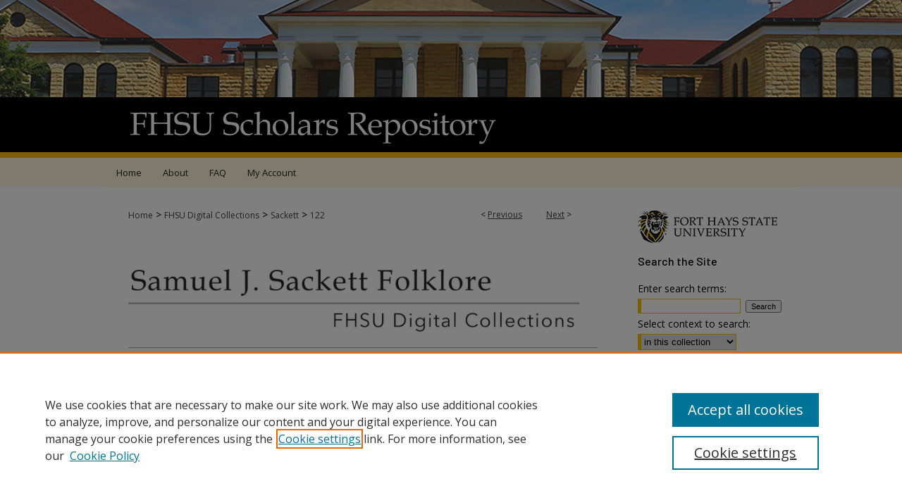

--- FILE ---
content_type: text/html; charset=UTF-8
request_url: https://scholars.fhsu.edu/sackett/122/
body_size: 10906
content:

<!DOCTYPE html>
<html lang="en">
<head><!-- inj yui3-seed: --><script type='text/javascript' src='//cdnjs.cloudflare.com/ajax/libs/yui/3.6.0/yui/yui-min.js'></script><script type='text/javascript' src='//ajax.googleapis.com/ajax/libs/jquery/1.10.2/jquery.min.js'></script><!-- Adobe Analytics --><script type='text/javascript' src='https://assets.adobedtm.com/4a848ae9611a/d0e96722185b/launch-d525bb0064d8.min.js'></script><script type='text/javascript' src=/assets/nr_browser_production.js></script>

<!-- def.1 -->
<meta charset="utf-8">
<meta name="viewport" content="width=device-width">
<title>
"Interviews with John and Fred Stoskopf" by Sherri Stoskopf
 </title>


<!-- FILE article_meta-tags.inc --><!-- FILE: /srv/sequoia/main/data/assets/site/article_meta-tags.inc -->
<meta itemprop="name" content="Interviews with John and Fred Stoskopf">
<meta property="og:title" content="Interviews with John and Fred Stoskopf">
<meta name="twitter:title" content="Interviews with John and Fred Stoskopf">
<meta property="article:author" content="Sherri Stoskopf">
<meta name="author" content="Sherri Stoskopf">
<meta name="robots" content="noodp, noydir">
<meta name="description" content="Interviews with John and Fred Stoskopf on August 16th 1965. Introduction begins in progress.  00:00:18 - Explanation of military terms related to nuclear programs  00:03:43 - Korean phrases picked up by soldiers  00:05:49 - Korean sex workers br&gt; 00:07:49 - Kimchi and its role in the soldiers&#039; vernacular  00:10:12 - &quot;Slicky boys&quot;  00:11:57 - Local Korean colloquialisms  00:15:38 - Army terminology  00:18:50 - Korean words used and phrases by soldiers (Contains racist language)  00:21:19 - First Cavalry in Korea  00:22:27 - 7th Cavalry and Gary Owen  00:26:07 - Military songs and the Korean-inspired First Cavalry song  00:28:28 - Tradition of throwing your cap and patches off the ship  00:31:17 - Guard duty and KP  00:32:55 - Inspections  00:35:22 - Technical Proficiency Inspections for nuclear capable groups  00:37:07 - A &quot;deuce and a half&quot;  00:38:34 - Types of artillery  00:45:20 - Discussion of MOS  00:48:16 - Korean slang  00:50:10 - Origin of the term &quot;jarhead&quot; and jokes about other branches of service  00:51:38 - Terms used while working in the Jayhawk Cafe in Lawrence, KS  01:17:21 - Unidentified woman reading song lyrics, &quot;My Dream Abode&quot;  01:18:27 - &quot;Bonnie Blue-eyed Nell&quot;  01:19:30 - &quot;Mabel Claire&quot;  01:20:26 - &quot;The Girl I Met at the Matinee&quot;  01:23:24 - &quot;The Broken-Hearted Girl&quot; (same words as the song &quot;Wildwood Flower by the Carter family)  01:24:58 - &quot;The Stepmother&quot;  01:26:37 - &quot;You Are False, But I Will Forgive You&quot;  01:28:00 - &quot;Sweet Genevieve&quot;  01:29:07 - &quot;The Old Elm Tree&quot;  01:30:31 - &quot;Where are you going, Billy Boy?&quot;  01:32:31 - &quot;Barbara Allen&#039;s Cruelty&quot;  01:34:10 - &quot;I Had a Cat&quot;  01:34:44 - &quot;I Had A Sister Sally&quot; ">
<meta itemprop="description" content="Interviews with John and Fred Stoskopf on August 16th 1965. Introduction begins in progress.  00:00:18 - Explanation of military terms related to nuclear programs  00:03:43 - Korean phrases picked up by soldiers  00:05:49 - Korean sex workers br&gt; 00:07:49 - Kimchi and its role in the soldiers&#039; vernacular  00:10:12 - &quot;Slicky boys&quot;  00:11:57 - Local Korean colloquialisms  00:15:38 - Army terminology  00:18:50 - Korean words used and phrases by soldiers (Contains racist language)  00:21:19 - First Cavalry in Korea  00:22:27 - 7th Cavalry and Gary Owen  00:26:07 - Military songs and the Korean-inspired First Cavalry song  00:28:28 - Tradition of throwing your cap and patches off the ship  00:31:17 - Guard duty and KP  00:32:55 - Inspections  00:35:22 - Technical Proficiency Inspections for nuclear capable groups  00:37:07 - A &quot;deuce and a half&quot;  00:38:34 - Types of artillery  00:45:20 - Discussion of MOS  00:48:16 - Korean slang  00:50:10 - Origin of the term &quot;jarhead&quot; and jokes about other branches of service  00:51:38 - Terms used while working in the Jayhawk Cafe in Lawrence, KS  01:17:21 - Unidentified woman reading song lyrics, &quot;My Dream Abode&quot;  01:18:27 - &quot;Bonnie Blue-eyed Nell&quot;  01:19:30 - &quot;Mabel Claire&quot;  01:20:26 - &quot;The Girl I Met at the Matinee&quot;  01:23:24 - &quot;The Broken-Hearted Girl&quot; (same words as the song &quot;Wildwood Flower by the Carter family)  01:24:58 - &quot;The Stepmother&quot;  01:26:37 - &quot;You Are False, But I Will Forgive You&quot;  01:28:00 - &quot;Sweet Genevieve&quot;  01:29:07 - &quot;The Old Elm Tree&quot;  01:30:31 - &quot;Where are you going, Billy Boy?&quot;  01:32:31 - &quot;Barbara Allen&#039;s Cruelty&quot;  01:34:10 - &quot;I Had a Cat&quot;  01:34:44 - &quot;I Had A Sister Sally&quot; ">
<meta name="twitter:description" content="Interviews with John and Fred Stoskopf on August 16th 1965. Introduction begins in progress.  00:00:18 - Explanation of military terms related to nuclear programs  00:03:43 - Korean phrases picked up by soldiers  00:05:49 - Korean sex workers br&gt; 00:07:49 - Kimchi and its role in the soldiers&#039; vernacular  00:10:12 - &quot;Slicky boys&quot;  00:11:57 - Local Korean colloquialisms  00:15:38 - Army terminology  00:18:50 - Korean words used and phrases by soldiers (Contains racist language)  00:21:19 - First Cavalry in Korea  00:22:27 - 7th Cavalry and Gary Owen  00:26:07 - Military songs and the Korean-inspired First Cavalry song  00:28:28 - Tradition of throwing your cap and patches off the ship  00:31:17 - Guard duty and KP  00:32:55 - Inspections  00:35:22 - Technical Proficiency Inspections for nuclear capable groups  00:37:07 - A &quot;deuce and a half&quot;  00:38:34 - Types of artillery  00:45:20 - Discussion of MOS  00:48:16 - Korean slang  00:50:10 - Origin of the term &quot;jarhead&quot; and jokes about other branches of service  00:51:38 - Terms used while working in the Jayhawk Cafe in Lawrence, KS  01:17:21 - Unidentified woman reading song lyrics, &quot;My Dream Abode&quot;  01:18:27 - &quot;Bonnie Blue-eyed Nell&quot;  01:19:30 - &quot;Mabel Claire&quot;  01:20:26 - &quot;The Girl I Met at the Matinee&quot;  01:23:24 - &quot;The Broken-Hearted Girl&quot; (same words as the song &quot;Wildwood Flower by the Carter family)  01:24:58 - &quot;The Stepmother&quot;  01:26:37 - &quot;You Are False, But I Will Forgive You&quot;  01:28:00 - &quot;Sweet Genevieve&quot;  01:29:07 - &quot;The Old Elm Tree&quot;  01:30:31 - &quot;Where are you going, Billy Boy?&quot;  01:32:31 - &quot;Barbara Allen&#039;s Cruelty&quot;  01:34:10 - &quot;I Had a Cat&quot;  01:34:44 - &quot;I Had A Sister Sally&quot; ">
<meta property="og:description" content="Interviews with John and Fred Stoskopf on August 16th 1965. Introduction begins in progress.  00:00:18 - Explanation of military terms related to nuclear programs  00:03:43 - Korean phrases picked up by soldiers  00:05:49 - Korean sex workers br&gt; 00:07:49 - Kimchi and its role in the soldiers&#039; vernacular  00:10:12 - &quot;Slicky boys&quot;  00:11:57 - Local Korean colloquialisms  00:15:38 - Army terminology  00:18:50 - Korean words used and phrases by soldiers (Contains racist language)  00:21:19 - First Cavalry in Korea  00:22:27 - 7th Cavalry and Gary Owen  00:26:07 - Military songs and the Korean-inspired First Cavalry song  00:28:28 - Tradition of throwing your cap and patches off the ship  00:31:17 - Guard duty and KP  00:32:55 - Inspections  00:35:22 - Technical Proficiency Inspections for nuclear capable groups  00:37:07 - A &quot;deuce and a half&quot;  00:38:34 - Types of artillery  00:45:20 - Discussion of MOS  00:48:16 - Korean slang  00:50:10 - Origin of the term &quot;jarhead&quot; and jokes about other branches of service  00:51:38 - Terms used while working in the Jayhawk Cafe in Lawrence, KS  01:17:21 - Unidentified woman reading song lyrics, &quot;My Dream Abode&quot;  01:18:27 - &quot;Bonnie Blue-eyed Nell&quot;  01:19:30 - &quot;Mabel Claire&quot;  01:20:26 - &quot;The Girl I Met at the Matinee&quot;  01:23:24 - &quot;The Broken-Hearted Girl&quot; (same words as the song &quot;Wildwood Flower by the Carter family)  01:24:58 - &quot;The Stepmother&quot;  01:26:37 - &quot;You Are False, But I Will Forgive You&quot;  01:28:00 - &quot;Sweet Genevieve&quot;  01:29:07 - &quot;The Old Elm Tree&quot;  01:30:31 - &quot;Where are you going, Billy Boy?&quot;  01:32:31 - &quot;Barbara Allen&#039;s Cruelty&quot;  01:34:10 - &quot;I Had a Cat&quot;  01:34:44 - &quot;I Had A Sister Sally&quot; ">
<meta name="keywords" content="Military life, Korea, Nuclear arms, United States Army 1st Cavalry, United States Army 7th Cavalry, Folk music, Folk songs">
<meta itemprop="image" content="https://scholars.fhsu.edu/sackett/1121/preview.jpg">
<meta name="twitter:image:src" content="https://scholars.fhsu.edu/sackett/1121/preview.jpg">
<meta property="og:image" content="https://scholars.fhsu.edu/sackett/1121/preview.jpg">
<meta property="og:image:alt" content="Cover image for Interviews with John and Fred Stoskopf">
<meta name="bepress_citation_isbn" content="RT398_F666M_1965_08">
<meta property="books:isbn" content="RT398_F666M_1965_08">
<meta name="bepress_citation_author" content="Stoskopf, Sherri">
<meta name="bepress_citation_title" content="Interviews with John and Fred Stoskopf">
<meta name="bepress_citation_date" content="1965">
<!-- FILE: /srv/sequoia/main/data/assets/site/ir_download_link.inc -->
<!-- FILE: /srv/sequoia/main/data/assets/site/article_meta-tags.inc (cont) -->
<meta name="bepress_citation_pdf_url" content="https://scholars.fhsu.edu/cgi/viewcontent.cgi?article=1121&amp;context=sackett">
<meta name="bepress_citation_abstract_html_url" content="https://scholars.fhsu.edu/sackett/122">
<meta name="bepress_citation_publisher" content="Digitized by FHSU Digital Collections">
<meta name="bepress_citation_online_date" content="2023/5/4">
<meta name="viewport" content="width=device-width">
<!-- Additional Twitter data -->
<meta name="twitter:card" content="summary">
<!-- Additional Open Graph data -->
<meta property="og:type" content="article">
<meta property="og:url" content="https://scholars.fhsu.edu/sackett/122">
<meta property="og:site_name" content="FHSU Scholars Repository">




<!-- FILE: article_meta-tags.inc (cont) -->
<meta name="bepress_is_article_cover_page" content="1">


<!-- sh.1 -->
<link rel="stylesheet" href="/ir-style.css" type="text/css" media="screen">
<link rel="stylesheet" href="/ir-custom.css" type="text/css" media="screen">
<link rel="stylesheet" href="../ir-custom.css" type="text/css" media="screen">
<link rel="stylesheet" href="/assets/styles/ir-book.css" type="text/css" media="screen">
<link rel="stylesheet" href="/ir-local.css" type="text/css" media="screen">
<link rel="stylesheet" href="../ir-local.css" type="text/css" media="screen">
<link rel="stylesheet" href="/ir-print.css" type="text/css" media="print">
<link type="text/css" rel="stylesheet" href="/assets/floatbox/floatbox.css">
<link rel="alternate" type="application/rss+xml" title="Site Feed" href="/recent.rss">
<link rel="shortcut icon" href="/favicon.ico" type="image/x-icon">
<!--[if IE]>
<link rel="stylesheet" href="/ir-ie.css" type="text/css" media="screen">
<![endif]-->

<!-- JS -->
<script type="text/javascript" src="/assets/scripts/yui-init.pack.js"></script>
<script type="text/javascript" src="/assets/scripts/GalleryControlYUI.pack.js"></script>
<script type="text/javascript" src="/assets/scripts/BackMonitorYUI.pack.js"></script>
<script type="text/javascript" src="/assets/scripts/gallery-init.pack.js"></script>
<script type="text/javascript" src="/assets/footnoteLinks.js"></script>

<!-- end sh.1 -->




<script type="text/javascript">var pageData = {"page":{"environment":"prod","productName":"bpdg","language":"en","name":"ir_book:article","businessUnit":"els:rp:st"},"visitor":{}};</script>

</head>
<body id="geo-series">
<!-- FILE /srv/sequoia/main/data/scholars.fhsu.edu/assets/header.pregen --><!-- FILE: /srv/sequoia/main/data/assets/site/mobile_nav.inc --><!--[if !IE]>-->
<script src="/assets/scripts/dc-mobile/dc-responsive-nav.js"></script>

<header id="mobile-nav" class="nav-down device-fixed-height" style="visibility: hidden;">
  
  
  <nav class="nav-collapse">
    <ul>
      <li class="menu-item active device-fixed-width"><a href="https://scholars.fhsu.edu" title="Home" data-scroll >Home</a></li>
      <li class="menu-item device-fixed-width"><a href="https://scholars.fhsu.edu/do/search/advanced/" title="Search" data-scroll ><i class="icon-search"></i> Search</a></li>
      <li class="menu-item device-fixed-width"><a href="https://scholars.fhsu.edu/communities.html" title="Browse" data-scroll >Browse Collections</a></li>
      <li class="menu-item device-fixed-width"><a href="/cgi/myaccount.cgi?context=sackett" title="My Account" data-scroll >My Account</a></li>
      <li class="menu-item device-fixed-width"><a href="https://scholars.fhsu.edu/about.html" title="About" data-scroll >About</a></li>
      <li class="menu-item device-fixed-width"><a href="https://network.bepress.com" title="Digital Commons Network" data-scroll ><img width="16" height="16" alt="DC Network" style="vertical-align:top;" src="/assets/md5images/8e240588cf8cd3a028768d4294acd7d3.png"> Digital Commons Network™</a></li>
    </ul>
  </nav>
</header>

<script src="/assets/scripts/dc-mobile/dc-mobile-nav.js"></script>
<!--<![endif]-->
<!-- FILE: /srv/sequoia/main/data/scholars.fhsu.edu/assets/header.pregen (cont) -->



<div id="fhsu">
	<div id="container">
		<a href="#main" class="skiplink" accesskey="2" >Skip to main content</a>

					
			<div id="header" role="banner">
				<a href="https://scholars.fhsu.edu" id="banner_link" title="FHSU Scholars Repository" >
					<img id="banner_image" alt="FHSU Scholars Repository" width='980' height='222' src="/assets/md5images/64b8ac9133896e6085fba273876a7001.png">
				</a>	
				
			</div>
					
			<div id="navigation">
				<!-- FILE: /srv/sequoia/main/data/assets/site/ir_navigation.inc -->

<div id="tabs" role="navigation" aria-label="Main"><ul><li id="tabfour"><a href="https://scholars.fhsu.edu" title="Home" ><span>Home</span></a></li><li id="tabthree"><a href="https://scholars.fhsu.edu/about.html" title="About" ><span>About</span></a></li><li id="tabtwo"><a href="https://scholars.fhsu.edu/faq.html" title="FAQ" ><span>FAQ</span></a></li><li id="tabone"><a href="https://scholars.fhsu.edu/cgi/myaccount.cgi?context=sackett" title="My Account" ><span>My Account</span></a></li></ul></div>

<!-- FILE: /srv/sequoia/main/data/scholars.fhsu.edu/assets/header.pregen (cont) -->
			</div>
		

		<div id="wrapper">
			<div id="content">
				<div id="main" class="text" role="main">



<div id="ir-book" class="left">

<script type="text/javascript" src="/assets/floatbox/floatbox.js"></script>  
<!-- FILE: /srv/sequoia/main/data/assets/site/article_pager.inc -->

<div id="breadcrumb"><ul id="pager">

                
                 
<li>&lt; <a href="https://scholars.fhsu.edu/sackett/155" class="ignore" >Previous</a></li>
        
        
        

                
                 
<li><a href="https://scholars.fhsu.edu/sackett/143" class="ignore" >Next</a> &gt;</li>
        
        
        
<li>&nbsp;</li></ul><div class="crumbs"><!-- FILE: /srv/sequoia/main/data/assets/site/ir_breadcrumb.inc -->

<div class="crumbs" role="navigation" aria-label="Breadcrumb">
	<p>
	
	
			<a href="https://scholars.fhsu.edu" class="ignore" >Home</a>
	
	
	
	
	
	
	
	
	
	
	 <span aria-hidden="true">&gt;</span> 
		<a href="https://scholars.fhsu.edu/special_collections" class="ignore" >FHSU Digital Collections</a>
	
	
	
	
	
	
	 <span aria-hidden="true">&gt;</span> 
		<a href="https://scholars.fhsu.edu/sackett" class="ignore" >Sackett</a>
	
	
	
	
	
	 <span aria-hidden="true">&gt;</span> 
		<a href="https://scholars.fhsu.edu/sackett/122" class="ignore" aria-current="page" >122</a>
	
	
	
	</p>
</div>


<!-- FILE: /srv/sequoia/main/data/assets/site/article_pager.inc (cont) --></div>
</div>
<!-- FILE: /srv/sequoia/main/data/assets/site/ir_book/article/index.html (cont) -->
<!-- FILE: /srv/sequoia/main/data/assets/site/ir_book/article/article_info.inc --><!-- FILE: /srv/sequoia/main/data/assets/site/openurl.inc -->

























<!-- FILE: /srv/sequoia/main/data/assets/site/ir_book/article/article_info.inc (cont) -->
<!-- FILE: /srv/sequoia/main/data/assets/site/ir_download_link.inc -->









	
	
	
    
    
    
	
		
		
		
	
	
	
	
	
	

<!-- FILE: /srv/sequoia/main/data/assets/site/ir_book/article/article_info.inc (cont) -->
<!-- FILE: /srv/sequoia/main/data/assets/site/ir_book/article/ir_article_header.inc -->
<div id="series-header">
<!-- FILE: /srv/sequoia/main/data/assets/site/ir_book/ir_series_logo.inc -->



 


	
	
		
		
			<img alt="Samuel J. Sackett Folklore Collection" style="height:auto;width:640px;" class="ignore" width='1500' height='300' src="../../assets/md5images/38873d8715cdaea7058577ae28681b84.jpg">	
		
	




<!-- FILE: /srv/sequoia/main/data/assets/site/ir_book/article/ir_article_header.inc (cont) --></div>
<div style="clear: both">&nbsp;</div>



<div id="sub">
<div id="alpha">
<div id="mbl-cover">
	
		<a id="cover" href="https://scholars.fhsu.edu/cgi/viewcontent.cgi?article=1121&amp;context=sackett" title="Samuel J. Sackett Folklore Collection: Interviews with John and Fred Stoskopf" target="_blank" >
			<img src="https://scholars.fhsu.edu/sackett/1121/thumbnail.jpg" alt="Interviews with John and Fred Stoskopf" class="cover">
		</a>
	
	
</div><!-- FILE: /srv/sequoia/main/data/assets/site/ir_book/article/article_info.inc (cont) --><div id='title' class='element'>
<h1><a href='https://scholars.fhsu.edu/cgi/viewcontent.cgi?article=1121&amp;context=sackett'>Interviews with John and Fred Stoskopf</a></h1>
</div>
<div class='clear'></div>
<div id='authors' class='element'>
<h2 class='visually-hidden'>Authors</h2>
<p class="author"><a href='https://scholars.fhsu.edu/do/search/?q=author%3A%22Sherri%20Stoskopf%22&start=0&context=7676747'><strong>Sherri Stoskopf</strong></a><br />
</p></div>
<div class='clear'></div>
<div id='file_list' class='element'>
<h2 class="field-heading visually-hidden">Files</h2>
<div id="file-list">
    <div id="full-text">
        <a class="btn" id="alpha-pdf" href="https://scholars.fhsu.edu/cgi/viewcontent.cgi?article=1121&amp;context=sackett" title="PDF (767&nbsp;KB) opens in new window" target="_blank"><i class="icon-download-alt"></i> Download</a>

        <p>Download Full Text <span class='size'>(767&nbsp;KB)</span></p>
    </div><!-- full-text -->
</div><!-- file-list -->
</div>
<div class='clear'></div>
<div id='streaming_media' class='element'>
<div id="media-loading" class="element">
  <p>Loading...</p>
</div>

<div id="native-streaming" class="multi-media" style="height:"40px"; width:480px; display:none;">
  <div id="hosted-streaming">Media is loading</div>
</div>
<div class="clear">&nbsp;</div>

<script type="text/javascript" src="/assets/jwplayer/jwplayer/jwplayer_7.js"></script>
<script type="text/javascript">jwplayer.key="G0B8R5AdgcG4dDf/LO4iNtrpGX00TKVEPWTqstdibpY="</script>

<script type='text/javascript'>


  // If the page is updated and transcoding is already completed,
  // we use the playlist_url and thumbnail_url from perl
  $("#media-loading").hide();
  $("#native-streaming").show();
  init_jwplayer('https://s3.amazonaws.com/bepress-streaming-outbox-production/article_files/04/ed/a0/04eda0deda5e5695f4e4e37cbb448f1226a0f572ac6563b846a57de7e469d249_playlist.m3u8', 'https://s3.amazonaws.com/bepress-streaming-outbox-production/article_files/04/ed/a0/04eda0deda5e5695f4e4e37cbb448f1226a0f572ac6563b846a57de7e469d249_thumbnail_00001.png');



// Load JW Player
function init_jwplayer(playlist_url, thumbnail_url) {
  jwplayer("hosted-streaming").setup({
    playlist: [{
      sources: [
        {
          file: playlist_url
        
        }
      ],
      
      
      tracks: [
        
      ]
      
    }],
    startparam: "starttime",
    width: "480",
    height: "40"
  });

  //Fire off streaming events
  jwplayer("hosted-streaming").on("play", startEventListener);
  jwplayer("hosted-streaming").on("pause", pauseEventListener);
  jwplayer("hosted-streaming").on("time", timeEventListener);

  // Begin streaming event code
  // Set event variables to 0/false when player loads
  var pageURI = document.location.protocol + '//' + document.location.hostname + document.location.pathname;
  var start_sent = false;
  var fifty_sent = false;
  var thirty_sent = false;
  var mediaDuration = 0;
  var latestPos = 0;

  function bs_dashboard_request (event) {
    var streamingEventsURL = "/do/tracking-stream/?article_uri=" + encodeURIComponent(pageURI) + "&event=" + event;
    var request = new XMLHttpRequest();
    console.log("[B&S]", streamingEventsURL);
    request.open("GET", streamingEventsURL);
    request.send();
  }

  function adobe_analytics_callback (result) {
    console.log("AA callback", result);
  }

  function adobe_analytics_request (event) {
    videoData = {
      video: {
        'id': encodeURIComponent(pageURI),
        'length': mediaDuration,
        'position': latestPos
      }
    };
    console.log("[AA]", pageURI, event, videoData);
    pageDataTracker.trackEvent(event, videoData);
  }

  function startEventListener (result) {
    if (start_sent) {
      adobe_analytics_request("videoPlay");
    }
  }

  function pauseEventListener (result) {
    adobe_analytics_request("videoStop");
  }


  function timeEventListener (result) {
    var percentage = result.position/result.duration;
    mediaDuration = result.duration;
    latestPos = result.position;
    if (!start_sent) {
        bs_dashboard_request("start");
        start_sent = true;
        adobe_analytics_request("videoStart");
    }
    if (percentage > .5) {
      if (!fifty_sent) {
        bs_dashboard_request("50_pct");
        fifty_sent = true;
        adobe_analytics_request("event106");
      }
    }
    if (result.position > 30) {
      if (!thirty_sent) {
        bs_dashboard_request("30_sec");
        thirty_sent = true;
      }
    }
    if (percentage === 1) {
      bs_dashboard_request("complete");
      adobe_analytics_request("videoComplete");
    }
  }
}

</script>
</div>
<div class='clear'></div>
<div id='identifier' class='element'>
<h2 class='field-heading'>Identifier</h2>
<p>RT398_F666M_1965_08</p>
</div>
<div class='clear'></div>
<div id='publication_date' class='element'>
<h2 class='field-heading'>Publication Date</h2>
<p>8-16-1965</p>
</div>
<div class='clear'></div>
<div id='abstract' class='element'>
<h2 class='field-heading'>Description</h2>
<p>Interviews with John and Fred Stoskopf on August 16th 1965. Introduction begins in progress. <br> 00:00:18 - Explanation of military terms related to nuclear programs <br> 00:03:43 - Korean phrases picked up by soldiers <br> 00:05:49 - Korean sex workers br> 00:07:49 - Kimchi and its role in the soldiers' vernacular <br> 00:10:12 - "Slicky boys" <br> 00:11:57 - Local Korean colloquialisms <br> 00:15:38 - Army terminology <br> 00:18:50 - Korean words used and phrases by soldiers (Contains racist language) <br> 00:21:19 - First Cavalry in Korea <br> 00:22:27 - 7th Cavalry and Gary Owen <br> 00:26:07 - Military songs and the Korean-inspired First Cavalry song <br> 00:28:28 - Tradition of throwing your cap and patches off the ship <br> 00:31:17 - Guard duty and KP <br> 00:32:55 - Inspections <br> 00:35:22 - Technical Proficiency Inspections for nuclear capable groups <br> 00:37:07 - A "deuce and a half" <br> 00:38:34 - Types of artillery <br> 00:45:20 - Discussion of MOS <br> 00:48:16 - Korean slang <br> 00:50:10 - Origin of the term "jarhead" and jokes about other branches of service <br> 00:51:38 - Terms used while working in the Jayhawk Cafe in Lawrence, KS <br> 01:17:21 - Unidentified woman reading song lyrics, "My Dream Abode" <br> 01:18:27 - "Bonnie Blue-eyed Nell" <br> 01:19:30 - "Mabel Claire" <br> 01:20:26 - "The Girl I Met at the Matinee" <br> 01:23:24 - "The Broken-Hearted Girl" (same words as the song "Wildwood Flower by the Carter family) <br> 01:24:58 - "The Stepmother" <br> 01:26:37 - "You Are False, But I Will Forgive You" <br> 01:28:00 - "Sweet Genevieve" <br> 01:29:07 - "The Old Elm Tree" <br> 01:30:31 - "Where are you going, Billy Boy?" <br> 01:32:31 - "Barbara Allen's Cruelty" <br> 01:34:10 - "I Had a Cat" <br> 01:34:44 - "I Had A Sister Sally" <br></p>
</div>
<div class='clear'></div>
<div id='physical_description' class='element'>
<h2 class='field-heading'>Physical Description</h2>
<p>reel-to-reel audio and accompanying documentation</p>
</div>
<div class='clear'></div>
<div id='keywords' class='element'>
<h2 class='field-heading'>Subject</h2>
<p>Military life, Korea, Nuclear arms, United States Army 1st Cavalry, United States Army 7th Cavalry, Folk music, Folk songs</p>
</div>
<div class='clear'></div>
<div id='rights' class='element'>
<h2 class='field-heading'>Rights</h2>
<p>© Fort Hays State University</p>
</div>
<div class='clear'></div>
<div id='publisher' class='element'>
<h2 class='field-heading'>Publisher</h2>
<p>Digitized by FHSU Digital Collections</p>
</div>
<div class='clear'></div>
<div id='which_collection' class='element'>
<h2 class='field-heading'>Collection</h2>
<p><a href="http://archivesspace.fhsu.edu/repositories/3/resources/44" target="_blank">Sackett Folklore Collection </a></p>
</div>
<div class='clear'></div>
<div id='which_repository' class='element'>
<h2 class='field-heading'>Repository</h2>
<p><a href="https://fhsu.edu/library/specialcollections/index" target="_blank">Special Collections and University Archives</a></p>
</div>
<div class='clear'></div>
<div id='comments' class='element'>
<h2 class='field-heading'>Comments</h2>
<p>For questions contact <a href="mailto: scholarsrepository@fhsu.edu">ScholarsRepository@fhsu.edu</a></p>
</div>
<div class='clear'></div>
<div id='recommended_citation' class='element'>
<h2 class='field-heading'>Recommended Citation</h2>
<!-- FILE: /srv/sequoia/main/data/assets/site/ir_book/ir_citation.inc --><p>
    Stoskopf, Sherri, "Interviews with John and Fred Stoskopf" (1965). <em>Samuel J. Sackett Folklore Collection</em>.  122.
    <br>
    
    
        https://scholars.fhsu.edu/sackett/122
    
</p>
<!-- FILE: /srv/sequoia/main/data/assets/site/ir_book/article/article_info.inc (cont) --></div>
<div class='clear'></div>
<div id='language' class='element'>
<h2 class='field-heading'>Language</h2>
<p>eng</p>
</div>
<div class='clear'></div>
</div>
    </div>
    <div id='beta_7-3'>
<!-- FILE: /srv/sequoia/main/data/assets/site/info_box_7_3.inc --><!-- FILE: /srv/sequoia/main/data/assets/site/openurl.inc -->

























<!-- FILE: /srv/sequoia/main/data/assets/site/info_box_7_3.inc (cont) -->
<!-- FILE: /srv/sequoia/main/data/assets/site/ir_download_link.inc -->









	
	
	
    
    
    
	
		
		
		
	
	
	
	
	
	

<!-- FILE: /srv/sequoia/main/data/assets/site/info_box_7_3.inc (cont) -->

	<!-- FILE: /srv/sequoia/main/data/assets/site/info_box_book_image.inc --><div id="cover-img" class="aside">
	<img src="https://scholars.fhsu.edu/sackett/1121/thumbnail.jpg" alt="Interviews with John and Fred Stoskopf" class="cover"> 
</div>
<!-- FILE: /srv/sequoia/main/data/assets/site/info_box_7_3.inc (cont) -->
	<!-- FILE: /srv/sequoia/main/data/assets/site/info_box_book_buy.inc -->
<!-- FILE: /srv/sequoia/main/data/assets/site/info_box_7_3.inc (cont) -->


<!-- FILE: /srv/sequoia/main/data/assets/site/info_box_custom_upper.inc -->
<!-- FILE: /srv/sequoia/main/data/assets/site/info_box_7_3.inc (cont) -->
<!-- FILE: /srv/sequoia/main/data/assets/site/info_box_openurl.inc -->
<!-- FILE: /srv/sequoia/main/data/assets/site/info_box_7_3.inc (cont) -->

<!-- FILE: /srv/sequoia/main/data/assets/site/info_box_article_metrics.inc -->






<div id="article-stats" class="aside hidden">

    <p class="article-downloads-wrapper hidden"><span id="article-downloads"></span> DOWNLOADS</p>
    <p class="article-stats-date hidden">Since May 04, 2023</p>

    <p class="article-plum-metrics">
        <a href="https://plu.mx/plum/a/?repo_url=https://scholars.fhsu.edu/sackett/122" class="plumx-plum-print-popup plum-bigben-theme" data-badge="true" data-hide-when-empty="true" ></a>
    </p>
</div>
<script type="text/javascript" src="//cdn.plu.mx/widget-popup.js"></script>





<!-- Article Download Counts -->
<script type="text/javascript" src="/assets/scripts/article-downloads.pack.js"></script>
<script type="text/javascript">
    insertDownloads(35536778);
</script>


<!-- Add border to Plum badge & download counts when visible -->
<script>
// bind to event when PlumX widget loads
jQuery('body').bind('plum:widget-load', function(e){
// if Plum badge is visible
  if (jQuery('.PlumX-Popup').length) {
// remove 'hidden' class
  jQuery('#article-stats').removeClass('hidden');
  jQuery('.article-stats-date').addClass('plum-border');
  }
});
// bind to event when page loads
jQuery(window).bind('load',function(e){
// if DC downloads are visible
  if (jQuery('#article-downloads').text().length > 0) {
// add border to aside
  jQuery('#article-stats').removeClass('hidden');
  }
});
</script>



<!-- Adobe Analytics: Download Click Tracker -->
<script>

$(function() {

  // Download button click event tracker for PDFs
  $(".aside.download-button").on("click", "a#pdf", function(event) {
    pageDataTracker.trackEvent('navigationClick', {
      link: {
          location: 'aside download-button',
          name: 'pdf'
      }
    });
  });

  // Download button click event tracker for native files
  $(".aside.download-button").on("click", "a#native", function(event) {
    pageDataTracker.trackEvent('navigationClick', {
        link: {
            location: 'aside download-button',
            name: 'native'
        }
     });
  });

});

</script>
<!-- FILE: /srv/sequoia/main/data/assets/site/info_box_7_3.inc (cont) -->



	<!-- FILE: /srv/sequoia/main/data/assets/site/info_box_disciplines.inc -->




	







<!-- FILE: /srv/sequoia/main/data/assets/site/info_box_7_3.inc (cont) -->

<!-- FILE: /srv/sequoia/main/data/assets/site/bookmark_widget.inc -->

<div id="share" class="aside">
<h2>Share</h2>
	
	<div class="a2a_kit a2a_kit_size_24 a2a_default_style">
    	<a class="a2a_button_facebook"></a>
    	<a class="a2a_button_linkedin"></a>
		<a class="a2a_button_whatsapp"></a>
		<a class="a2a_button_email"></a>
    	<a class="a2a_dd"></a>
    	<script async src="https://static.addtoany.com/menu/page.js"></script>
	</div>
</div>

<!-- FILE: /srv/sequoia/main/data/assets/site/info_box_7_3.inc (cont) -->
<!-- FILE: /srv/sequoia/main/data/assets/site/info_box_geolocate.inc --><!-- FILE: /srv/sequoia/main/data/assets/site/ir_geolocate_enabled_and_displayed.inc -->

<!-- FILE: /srv/sequoia/main/data/assets/site/info_box_geolocate.inc (cont) -->

<div class="aside">
	<!-- FILE: /srv/sequoia/main/data/assets/site/ir_article_map.inc -->

<h4>Recording Location</h4>
<div class="g-map">
<!-- FILE: /srv/sequoia/main/data/assets/site/google_map.inc -->
	
	



	


	


	




<script>
	if (typeof window.googleMap=='undefined') {
		document.write(
			'<script src="/assets/cgi/js/geolocate-v3.pack.js"></' + 'script>'
		);
	}
	if (
		typeof window.google=='undefined'
		|| typeof window.google.maps=='undefined'
	) {
		document.write(
			'<script src="https://maps.googleapis.com/maps/api/js?key=AIzaSyAhbW6Wxlc9A2yM3fqEEQKM2lIQU-a7kxM&amp;sensor=false&amp;v=3"></' + 'script>'
		);
	}
</script>

<div id="map"></div>

<script>
	// Enable the new look
	google.maps.visualRefresh = true;

	var mapOptions = {};
	mapOptions.zoomLevel = 5;
	mapOptions.divId = "map";
	mapOptions.submit = false;
	mapOptions.context = "sackett" + "/";
	
		mapOptions.lat = 38.87918;
		mapOptions.lng = -99.32677;
	
	

	var mapObj = new googleMap(mapOptions);
	
	mapObj.instantiate();

	// If it's a sidebar map or the large map, load the KML file
	if (
		(mapOptions.divId === "side_map")
		|| (mapOptions.divId === "large_map") 
	) {
		mapObj.loadKml();
	}

	// Attach clickHandler and keypressHandler to submit form maps
	if (false) {
		document.getElementById("locate").onclick=function() {
			mapObj.showAddress(mapObj);
		};
		document.getElementById("geoLocateAddress").onkeypress=function(e) {
			mapObj.geolocateOnEnter(e, mapObj);
		};
		// If a location is already provided, make placemarker draggable and attach dragHandler
		
			mapObj.marker.setDraggable(true);
			google.maps.event.addListener(mapObj.marker, 'dragend', function() {
				dragMarker(mapObj);
			});
		
	}
</script>
<!-- FILE: /srv/sequoia/main/data/assets/site/ir_article_map.inc (cont) -->
</div>



<div class="clear">&nbsp;</div>
<!-- FILE: /srv/sequoia/main/data/assets/site/info_box_geolocate.inc (cont) -->
</div>

<!-- FILE: /srv/sequoia/main/data/assets/site/info_box_7_3.inc (cont) -->

	<!-- FILE: /srv/sequoia/main/data/assets/site/zotero_coins.inc -->

<span class="Z3988" title="ctx_ver=Z39.88-2004&amp;rft_val_fmt=info%3Aofi%2Ffmt%3Akev%3Amtx%3Ajournal&amp;rft_id=https%3A%2F%2Fscholars.fhsu.edu%2Fsackett%2F122&amp;rft.atitle=Interviews%20with%20John%20and%20Fred%20Stoskopf&amp;rft.aufirst=Sherri&amp;rft.aulast=Stoskopf&amp;rft.jtitle=Samuel%20J.%20Sackett%20Folklore%20Collection&amp;rft.date=1965-08-16">COinS</span>
<!-- FILE: /srv/sequoia/main/data/assets/site/info_box_7_3.inc (cont) -->

<!-- FILE: /srv/sequoia/main/data/assets/site/info_box_custom_lower.inc -->
<!-- FILE: /srv/sequoia/main/data/assets/site/info_box_7_3.inc (cont) -->
<!-- FILE: /srv/sequoia/main/data/assets/site/ir_book/article/article_info.inc (cont) --></div>

<div class='clear'>&nbsp;</div>
<!-- FILE: /srv/sequoia/main/data/scholars.fhsu.edu/assets/ir_book/article/ir_article_custom_fields.inc -->



<!-- FILE: /srv/sequoia/main/data/assets/site/ir_book/article/article_info.inc (cont) -->

<!-- FILE: /srv/sequoia/main/data/assets/site/ir_book/article/index.html (cont) -->
</div> <!-- Close ir-book container -->
<!-- FILE /srv/sequoia/main/data/assets/site/footer.pregen --></div>
	<div class="verticalalign">&nbsp;</div>
	<div class="clear">&nbsp;</div>

</div>

	<div id="sidebar" role="complementary">
	<!-- FILE: /srv/sequoia/main/data/assets/site/ir_sidebar_7_8.inc -->

	<!-- FILE: /srv/sequoia/main/data/assets/site/ir_sidebar_sort_sba.inc --><!-- FILE: /srv/sequoia/main/data/scholars.fhsu.edu/assets/ir_sidebar_custom_upper_7_8.inc -->

<div id="sb-custom-upper">
<a href="https://www.fhsu.edu/" title="Fort Hays State University" ><img alt="Fort Hays State University" width='238' height='48' src="/assets/md5images/762a77198fb746d4dc8621ae35a22fff.png">
				</a>
</div>

<!-- FILE: /srv/sequoia/main/data/assets/site/ir_sidebar_sort_sba.inc (cont) -->
<!-- FILE: /srv/sequoia/main/data/assets/site/ir_sidebar_search_7_8.inc --><h2><span>Search</span> the Site</h2>


	
<form method='get' action='https://scholars.fhsu.edu/do/search/' id="sidebar-search">
	<label for="search" accesskey="4">
		Enter search terms:
	</label>
		<div>
			<span class="border">
				<input type="text" name='q' class="search" id="search">
			</span> 
			<input type="submit" value="Search" class="searchbutton" style="font-size:11px;">
		</div>
	<label for="context">
		Select context to search:
	</label> 
		<div>
			<span class="border">
				<select name="fq" id="context">
					
					
					
						<option value='virtual_ancestor_link:"https://scholars.fhsu.edu/sackett"'>in this collection</option>
					
					
					<option value='virtual_ancestor_link:"https://scholars.fhsu.edu"'>in this repository</option>
					<option value='virtual_ancestor_link:"http:/"'>across all repositories</option>
				</select>
			</span>
		</div>
</form>

<p class="advanced">
	
	
		<a href="https://scholars.fhsu.edu/do/search/advanced/?fq=virtual_ancestor_link:%22https://scholars.fhsu.edu/sackett%22" >
			Advanced Search
		</a>
	
</p>
<!-- FILE: /srv/sequoia/main/data/assets/site/ir_sidebar_sort_sba.inc (cont) -->
<!-- FILE: /srv/sequoia/main/data/assets/site/ir_sidebar_notify_7_8.inc -->


	<ul id="side-notify">
		<li class="notify">
			<a href="https://scholars.fhsu.edu/sackett/announcements.html" title="Email or RSS Notifications" >
				Notify me via email or <acronym title="Really Simple Syndication">RSS</acronym>
			</a>
		</li>
	</ul>



<!-- FILE: /srv/sequoia/main/data/assets/site/urc_badge.inc -->






<!-- FILE: /srv/sequoia/main/data/assets/site/ir_sidebar_notify_7_8.inc (cont) -->

<!-- FILE: /srv/sequoia/main/data/assets/site/ir_sidebar_sort_sba.inc (cont) -->
<!-- FILE: /srv/sequoia/main/data/assets/site/ir_sidebar_custom_middle_7_8.inc --><!-- FILE: /srv/sequoia/main/data/assets/site/ir_sidebar_sort_sba.inc (cont) -->
<!-- FILE: /srv/sequoia/main/data/assets/site/ir_sidebar_browse.inc --><h2><span>Browse</span> the Repository</h2>
<ul id="side-browse">


<li class="collections"><a href="https://scholars.fhsu.edu/communities.html" title="Browse by Collections" >Collections</a></li>
<li class="discipline-browser"><a href="https://scholars.fhsu.edu/do/discipline_browser/disciplines" title="Browse by Disciplines" >Disciplines</a></li>
<li class="author"><a href="https://scholars.fhsu.edu/authors.html" title="Browse by Author" >Authors</a></li>


</ul>
<!-- FILE: /srv/sequoia/main/data/assets/site/ir_sidebar_sort_sba.inc (cont) -->
<!-- FILE: /srv/sequoia/main/data/scholars.fhsu.edu/assets/ir_sidebar_author_7_8.inc --><h2><span>Author</span> Information</h2>






	<ul id="side-author">
		
		
		
		
		<li class="faq">
			<a href="https://fhsuguides.fhsu.edu/fhsuscholarsrepository" title="Submission Guides" >
				Submission Guides
			</a>
		</li>
	</ul>


<!-- FILE: /srv/sequoia/main/data/assets/site/ir_sidebar_sort_sba.inc (cont) -->
<!-- FILE: /srv/sequoia/main/data/scholars.fhsu.edu/assets/ir_sidebar_custom_lower_7_8.inc --><!-- FILE: /srv/sequoia/main/data/assets/site/ir_sidebar_homepage_links_7_8.inc -->

<h2>Links</h2>
	<ul id="homepage-links">
		<li class="sb-homepage">
			
				<a href="http://archivesspace.fhsu.edu/" title="special_collections Home Page" >
						Archives and Special Collections
				</a>
			
			
			
		</li>
	</ul>
<!-- FILE: /srv/sequoia/main/data/scholars.fhsu.edu/assets/ir_sidebar_custom_lower_7_8.inc (cont) -->
	


<div id="sb-custom-lower">
	<h2 class="sb-custom-title"><span>FHSU</span> Links</h2>
		<ul class="sb-custom-ul">
			<li class="sb-custom-li">
				<a href="https://scholars.fhsu.edu/exhibit/" >
					Digital Exhibits
				</a>
			</li>
			<li class="sb-custom-li">
				<a href="http://fhsu.edu/library" >
					FHSU Library
				</a>
			</li>
		</ul>
</div>
<div id="sb-custom-lower">
		<ul class="sb-custom-ul">
			<li class="sb-custom-li">
				<a href="http://network.bepress.com/" title="Digital Commons Network" ><img alt="Digital Commons Network" width='200' height='74' src="/assets/md5images/7c694b4a44f452dd3186f4cc3e60641c.png">	
				</a>
			</li
		</ul>
</div>
<!-- FILE: /srv/sequoia/main/data/assets/site/ir_sidebar_sort_sba.inc (cont) -->
<!-- FILE: /srv/sequoia/main/data/assets/site/ir_sidebar_sw_links_7_8.inc -->

	
		
	


	<!-- FILE: /srv/sequoia/main/data/assets/site/ir_sidebar_sort_sba.inc (cont) -->

<!-- FILE: /srv/sequoia/main/data/assets/site/ir_sidebar_geolocate.inc --><!-- FILE: /srv/sequoia/main/data/assets/site/ir_geolocate_enabled_and_displayed.inc -->

<!-- FILE: /srv/sequoia/main/data/assets/site/ir_sidebar_geolocate.inc (cont) -->

<h2>Recording Locations</h2>




<!-- FILE: /srv/sequoia/main/data/assets/site/google_map.inc -->
	
	




	


	




<script>
	if (typeof window.googleMap=='undefined') {
		document.write(
			'<script src="/assets/cgi/js/geolocate-v3.pack.js"></' + 'script>'
		);
	}
	if (
		typeof window.google=='undefined'
		|| typeof window.google.maps=='undefined'
	) {
		document.write(
			'<script src="https://maps.googleapis.com/maps/api/js?key=AIzaSyAhbW6Wxlc9A2yM3fqEEQKM2lIQU-a7kxM&amp;sensor=false&amp;v=3"></' + 'script>'
		);
	}
</script>

<div id="side_map"></div>

<script>
	// Enable the new look
	google.maps.visualRefresh = true;

	var side_mapOptions = {};
	side_mapOptions.zoomLevel = 5;
	side_mapOptions.divId = "side_map";
	side_mapOptions.submit = false;
	side_mapOptions.context = "sackett" + "/";
	
	

	var side_mapObj = new googleMap(side_mapOptions);
	
	side_mapObj.instantiate();

	// If it's a sidebar map or the large map, load the KML file
	if (
		(side_mapOptions.divId === "side_map")
		|| (side_mapOptions.divId === "large_map") 
	) {
		side_mapObj.loadKml();
	}

	// Attach clickHandler and keypressHandler to submit form maps
	if (false) {
		document.getElementById("locate").onclick=function() {
			side_mapObj.showAddress(side_mapObj);
		};
		document.getElementById("geoLocateAddress").onkeypress=function(e) {
			side_mapObj.geolocateOnEnter(e, side_mapObj);
		};
		// If a location is already provided, make placemarker draggable and attach dragHandler
		
	}
</script>
<!-- FILE: /srv/sequoia/main/data/assets/site/ir_sidebar_geolocate.inc (cont) -->

<ul>
<li><a href="https://scholars.fhsu.edu/sackett/map.html" class="floatbox" data-fb-options="colorTheme:black width:900 height:675 caption:href scrolling:no showClose:true" >View recordings on map</a></li>
<li><a href="https://scholars.fhsu.edu/sackett/images.kml" >View recordings in Google Earth</a></li>
</ul>

<!-- FILE: /srv/sequoia/main/data/assets/site/ir_sidebar_sort_sba.inc (cont) -->
<!-- FILE: /srv/sequoia/main/data/scholars.fhsu.edu/assets/ir_sidebar_custom_lowest_7_8.inc -->

<!-- FILE: /srv/sequoia/main/data/assets/site/ir_sidebar_sort_sba.inc (cont) -->
<!-- FILE: /srv/sequoia/main/data/assets/site/ir_sidebar_7_8.inc (cont) -->

		



<!-- FILE: /srv/sequoia/main/data/assets/site/footer.pregen (cont) -->
	<div class="verticalalign">&nbsp;</div>
	</div>

</div>

<!-- FILE: /srv/sequoia/main/data/assets/site/ir_footer_content.inc --><div id="footer" role="contentinfo">
	
	
	<!-- FILE: /srv/sequoia/main/data/assets/site/ir_bepress_logo.inc --><div id="bepress">

<a href="https://www.elsevier.com/solutions/digital-commons" title="Elsevier - Digital Commons" >
	<em>Elsevier - Digital Commons</em>
</a>

</div>
<!-- FILE: /srv/sequoia/main/data/assets/site/ir_footer_content.inc (cont) -->
	<p>
		<a href="https://scholars.fhsu.edu" title="Home page" accesskey="1" >Home</a> | 
		<a href="https://scholars.fhsu.edu/about.html" title="About" >About</a> | 
		<a href="https://scholars.fhsu.edu/faq.html" title="FAQ" >FAQ</a> | 
		<a href="/cgi/myaccount.cgi?context=sackett" title="My Account Page" accesskey="3" >My Account</a> | 
		<a href="https://scholars.fhsu.edu/accessibility.html" title="Accessibility Statement" accesskey="0" >Accessibility Statement</a>
	</p>
	<p>
	
	
		<a class="secondary-link" href="https://www.elsevier.com/legal/privacy-policy" title="Privacy Policy" >Privacy</a>
	
		<a class="secondary-link" href="https://www.elsevier.com/legal/elsevier-website-terms-and-conditions" title="Copyright Policy" >Copyright</a>	
	</p> 
	
</div>

<!-- FILE: /srv/sequoia/main/data/assets/site/footer.pregen (cont) -->

</div>
</div>

<!-- FILE: /srv/sequoia/main/data/scholars.fhsu.edu/assets/ir_analytics.inc --><!-- Google tag (gtag.js) --> 
<script async src="https://www.googletagmanager.com/gtag/js?id=G-M51ME8JD9T"></script> 

<script> 
window.dataLayer = window.dataLayer || []; 
function gtag(){dataLayer.push(arguments);} 
gtag('js', new Date()); 
gtag('config', 'G-M51ME8JD9T'); 
</script><!-- FILE: /srv/sequoia/main/data/assets/site/footer.pregen (cont) -->

<script type='text/javascript' src='/assets/scripts/bpbootstrap-20160726.pack.js'></script><script type='text/javascript'>BPBootstrap.init({appendCookie:''})</script></body></html>
